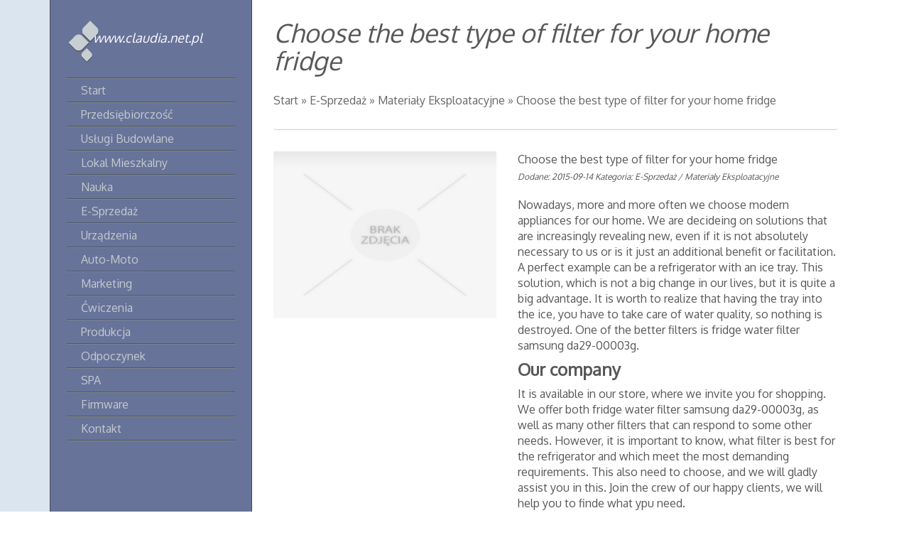

--- FILE ---
content_type: text/html; charset=utf8
request_url: http://www.claudia.net.pl/c/e-sprzedaz/s/materialy-eksploatacyjne/a/choose-the-best-type-of-filter-for-your-home-fridge
body_size: 6394
content:
<!DOCTYPE HTML>
<html>
  <head>
    <base href="http://www.claudia.net.pl">
    <title>Choose the best type of filter for your home fridge - claudia</title>
    <meta charset="utf-8">
    <link rel="stylesheet" type="text/css" href="css/bootstrap.min.css" media="all">
    <link href='http://fonts.googleapis.com/css?family=Oxygen&subset=latin,latin-ext' rel='stylesheet' type='text/css'>
    <link rel="stylesheet" type="text/css" href="css/style.css" media="all">
    <meta name="google-site-verification" content="">
</head>
<body>
    <div id="wrapPage">
        <div id="leftBg"></div>
        <div class="container">
            <div id="wrapContainer">
                <div id="wrapLeft">
                    <div class="page-name">www.claudia.net.pl</div>
                    <nav class="navbar navbar-default" role="navigation">
                        <div class="navbar-header">
                            <button type="button" class="navbar-toggle collapsed" data-toggle="collapse" data-target="#navbarCollapse">
                                <span class="sr-only">Nawigacja</span>
                                <span class="icon-bar"></span>
                                <span class="icon-bar"></span>
                                <span class="icon-bar"></span>
                            </button>
                        </div>
                        <div class="collapse navbar-collapse" id="navbarCollapse">
                            <ul class="nav navbar-nav">
                                <li class="firstItem"><a href="/"><span>Start</span></a></li><li class="dropdown item1"><a href="/c/przedsiebiorczosc" title="Przedsiębiorczość"><span>Przedsiębiorczość</span></a><ul><li><a href="/c/przedsiebiorczosc/s/biura-rachunkowe" title="Biura Rachunkowe"><span>Biura Rachunkowe</span></a></li><li><a href="/c/przedsiebiorczosc/s/doradztwo" title="Doradztwo"><span>Doradztwo</span></a></li><li><a href="/c/przedsiebiorczosc/s/drukarnie" title="Drukarnie"><span>Drukarnie</span></a></li><li><a href="/c/przedsiebiorczosc/s/handel" title="Handel"><span>Handel</span></a></li><li><a href="/c/przedsiebiorczosc/s/hurtownie" title="Hurtownie"><span>Hurtownie</span></a></li><li><a href="/c/przedsiebiorczosc/s/kredyty-leasing" title="Kredyty, Leasing"><span>Kredyty, Leasing</span></a></li><li><a href="/c/przedsiebiorczosc/s/oferty-pracy" title="Oferty Pracy"><span>Oferty Pracy</span></a></li><li><a href="/c/przedsiebiorczosc/s/ubezpieczenia" title="Ubezpieczenia"><span>Ubezpieczenia</span></a></li><li><a href="/c/przedsiebiorczosc/s/windykacja" title="Windykacja"><span>Windykacja</span></a></li><li><a href="/c/przedsiebiorczosc/s/ekologia" title="Ekologia"><span>Ekologia</span></a></li><li><a href="/c/przedsiebiorczosc/s/banki-przelewy-waluty-kantory" title="Banki, Przelewy, Waluty, Kantory"><span>Banki, Przelewy, Waluty, Kantory</span></a></li></ul></li><li class="dropdown item2"><a href="/c/uslugi-budowlane" title="Usługi Budowlane"><span>Usługi Budowlane</span></a><ul><li><a href="/c/uslugi-budowlane/s/projektowanie" title="Projektowanie"><span>Projektowanie</span></a></li><li><a href="/c/uslugi-budowlane/s/remonty-elektryk-hydraulik" title="Remonty, Elektryk, Hydraulik"><span>Remonty, Elektryk, Hydraulik</span></a></li><li><a href="/c/uslugi-budowlane/s/materialy-budowlane" title="Materiały Budowlane"><span>Materiały Budowlane</span></a></li></ul></li><li class="dropdown item3"><a href="/c/lokal-mieszkalny" title="Lokal Mieszkalny"><span>Lokal Mieszkalny</span></a><ul><li><a href="/c/lokal-mieszkalny/s/drzwi-i-okna" title="Drzwi i Okna"><span>Drzwi i Okna</span></a></li><li><a href="/c/lokal-mieszkalny/s/klimatyzacja-i-wentylacja" title="Klimatyzacja i Wentylacja"><span>Klimatyzacja i Wentylacja</span></a></li><li><a href="/c/lokal-mieszkalny/s/nieruchomosci-dzialki" title="Nieruchomości, Działki"><span>Nieruchomości, Działki</span></a></li><li><a href="/c/lokal-mieszkalny/s/domy-mieszkania" title="Domy, Mieszkania"><span>Domy, Mieszkania</span></a></li></ul></li><li class="dropdown item4"><a href="/c/nauka" title="Nauka"><span>Nauka</span></a><ul><li><a href="/c/nauka/s/placowki-edukacyjne" title="Placówki Edukacyjne"><span>Placówki Edukacyjne</span></a></li><li><a href="/c/nauka/s/kursy-jezykowe" title="Kursy Językowe"><span>Kursy Językowe</span></a></li><li><a href="/c/nauka/s/konferencje-sale-szkoleniowe" title="Konferencje, Sale Szkoleniowe"><span>Konferencje, Sale Szkoleniowe</span></a></li><li><a href="/c/nauka/s/kursy-i-szkolenia" title="Kursy i Szkolenia"><span>Kursy i Szkolenia</span></a></li><li><a href="/c/nauka/s/tlumaczenia" title="Tłumaczenia"><span>Tłumaczenia</span></a></li><li><a href="/c/nauka/s/ksiazki-czasopisma" title="Książki, Czasopisma"><span>Książki, Czasopisma</span></a></li></ul></li><li class="dropdown item5"><a href="/c/e-sprzedaz" title="E-Sprzedaż"><span>E-Sprzedaż</span></a><ul><li><a href="/c/e-sprzedaz/s/bizuteria" title="Biżuteria"><span>Biżuteria</span></a></li><li><a href="/c/e-sprzedaz/s/dla-dzieci" title="Dla Dzieci"><span>Dla Dzieci</span></a></li><li><a href="/c/e-sprzedaz/s/meble" title="Meble"><span>Meble</span></a></li><li><a href="/c/e-sprzedaz/s/wyposazenie-wnetrz" title="Wyposażenie Wnętrz"><span>Wyposażenie Wnętrz</span></a></li><li><a href="/c/e-sprzedaz/s/wyposazenie-lazienki" title="Wyposażenie Łazienki"><span>Wyposażenie Łazienki</span></a></li><li><a href="/c/e-sprzedaz/s/odziez" title="Odzież"><span>Odzież</span></a></li><li><a href="/c/e-sprzedaz/s/sport" title="Sport"><span>Sport</span></a></li><li><a href="/c/e-sprzedaz/s/elektronika-rtv-agd" title="Elektronika, RTV, AGD"><span>Elektronika, RTV, AGD</span></a></li><li><a href="/c/e-sprzedaz/s/art-dla-zwierzat" title="Art. Dla Zwierząt"><span>Art. Dla Zwierząt</span></a></li><li><a href="/c/e-sprzedaz/s/ogrod-rosliny" title="Ogród, Rośliny"><span>Ogród, Rośliny</span></a></li><li><a href="/c/e-sprzedaz/s/chemia" title="Chemia"><span>Chemia</span></a></li><li><a href="/c/e-sprzedaz/s/art-spozywcze" title="Art. Spożywcze"><span>Art. Spożywcze</span></a></li><li><a href="/c/e-sprzedaz/s/materialy-eksploatacyjne" title="Materiały Eksploatacyjne"><span>Materiały Eksploatacyjne</span></a></li><li><a href="/c/e-sprzedaz/s/inne-sklepy" title="Inne Sklepy"><span>Inne Sklepy</span></a></li></ul></li><li class="dropdown item6"><a href="/c/urzadzenia" title="Urządzenia"><span>Urządzenia</span></a><ul><li><a href="/c/urzadzenia/s/maszyny" title="Maszyny"><span>Maszyny</span></a></li><li><a href="/c/urzadzenia/s/narzedzia" title="Narzędzia"><span>Narzędzia</span></a></li><li><a href="/c/urzadzenia/s/przemysl-metalowy" title="Przemysł Metalowy"><span>Przemysł Metalowy</span></a></li></ul></li><li class="dropdown item7"><a href="/c/auto-moto" title="Auto-Moto"><span>Auto-Moto</span></a><ul><li><a href="/c/auto-moto/s/transport" title="Transport"><span>Transport</span></a></li><li><a href="/c/auto-moto/s/czesci-samochodowe" title="Części Samochodowe"><span>Części Samochodowe</span></a></li><li><a href="/c/auto-moto/s/wynajem" title="Wynajem"><span>Wynajem</span></a></li><li><a href="/c/auto-moto/s/uslugi-motoryzacyjne" title="Usługi Motoryzacyjne"><span>Usługi Motoryzacyjne</span></a></li><li><a href="/c/auto-moto/s/salony-komisy" title="Salony, Komisy"><span>Salony, Komisy</span></a></li></ul></li><li class="dropdown item8"><a href="/c/marketing" title="Marketing"><span>Marketing</span></a><ul><li><a href="/c/marketing/s/agencje-reklamowe" title="Agencje Reklamowe"><span>Agencje Reklamowe</span></a></li><li><a href="/c/marketing/s/materialy-reklamowe" title="Materiały Reklamowe"><span>Materiały Reklamowe</span></a></li><li><a href="/c/marketing/s/inne-agencje" title="Inne Agencje"><span>Inne Agencje</span></a></li></ul></li><li class="dropdown item9"><a href="/c/cwiczenia" title="Ćwiczenia"><span>Ćwiczenia</span></a><ul><li><a href="/c/cwiczenia/s/imprezy-integracyjne" title="Imprezy Integracyjne"><span>Imprezy Integracyjne</span></a></li><li><a href="/c/cwiczenia/s/hobby" title="Hobby"><span>Hobby</span></a></li><li><a href="/c/cwiczenia/s/zajecia-sportowe-i-rekreacyjne" title="Zajęcia Sportowe i Rekreacyjne"><span>Zajęcia Sportowe i Rekreacyjne</span></a></li></ul></li><li class="dropdown item10"><a href="/c/produkcja" title="Produkcja"><span>Produkcja</span></a><ul><li><a href="/c/produkcja/s/informatyczne" title="Informatyczne"><span>Informatyczne</span></a></li><li><a href="/c/produkcja/s/restauracje-catering" title="Restauracje, Catering"><span>Restauracje, Catering</span></a></li><li><a href="/c/produkcja/s/fotografia" title="Fotografia"><span>Fotografia</span></a></li><li><a href="/c/produkcja/s/adwokaci-porady-prawne" title="Adwokaci, Porady Prawne"><span>Adwokaci, Porady Prawne</span></a></li><li><a href="/c/produkcja/s/slub-i-wesele" title="Ślub i Wesele"><span>Ślub i Wesele</span></a></li><li><a href="/c/produkcja/s/weterynaryjne-hodowla-zwierzat" title="Weterynaryjne, Hodowla Zwierząt"><span>Weterynaryjne, Hodowla Zwierząt</span></a></li><li><a href="/c/produkcja/s/sprzatanie-porzadkowanie" title="Sprzątanie, Porządkowanie"><span>Sprzątanie, Porządkowanie</span></a></li><li><a href="/c/produkcja/s/serwis" title="Serwis"><span>Serwis</span></a></li><li><a href="/c/produkcja/s/opieka" title="Opieka"><span>Opieka</span></a></li><li><a href="/c/produkcja/s/inne-uslugi" title="Inne Usługi"><span>Inne Usługi</span></a></li><li><a href="/c/produkcja/s/kurier-przesylki" title="Kurier, Przesyłki"><span>Kurier, Przesyłki</span></a></li></ul></li><li class="dropdown item11"><a href="/c/odpoczynek" title="Odpoczynek"><span>Odpoczynek</span></a><ul><li><a href="/c/odpoczynek/s/hotele-i-noclegi" title="Hotele i Noclegi"><span>Hotele i Noclegi</span></a></li><li><a href="/c/odpoczynek/s/podroze" title="Podróże"><span>Podróże</span></a></li><li><a href="/c/odpoczynek/s/wypoczynek" title="Wypoczynek"><span>Wypoczynek</span></a></li></ul></li><li class="dropdown item12"><a href="/c/spa" title="SPA"><span>SPA</span></a><ul><li><a href="/c/spa/s/dietetyka-odchudzanie" title="Dietetyka, Odchudzanie"><span>Dietetyka, Odchudzanie</span></a></li><li><a href="/c/spa/s/kosmetyki" title="Kosmetyki"><span>Kosmetyki</span></a></li><li><a href="/c/spa/s/leczenie" title="Leczenie"><span>Leczenie</span></a></li><li><a href="/c/spa/s/salony-kosmetyczne" title="Salony Kosmetyczne"><span>Salony Kosmetyczne</span></a></li><li><a href="/c/spa/s/sprzet-medyczny" title="Sprzęt Medyczny"><span>Sprzęt Medyczny</span></a></li></ul></li><li class="dropdown item13"><a href="/c/firmware" title="Firmware"><span>Firmware</span></a><ul><li><a href="/c/firmware/s/oprogramowanie" title="Oprogramowanie"><span>Oprogramowanie</span></a></li><li><a href="/c/firmware/s/strony-internetowe" title="Strony Internetowe"><span>Strony Internetowe</span></a></li></ul></li><li><a href="/c/kontakt">Kontakt</a></li>
                            </ul>
                        </div>
                    </nav>
                </div>
                <div id="wrapRight">
                    <header id="logo">
                        <h1>Choose the best type of filter for your home fridge</h1>
                    </header>                        
                    <div class="breadcrumb"><span><a href="/">Start</a> &raquo; <a href="/c/e-sprzedaz">E-Sprzedaż</a> &raquo; <a href="/c/e-sprzedaz/s/materialy-eksploatacyjne">Materiały Eksploatacyjne</a> &raquo; <a href="/c/e-sprzedaz/s/materialy-eksploatacyjne/a/choose-the-best-type-of-filter-for-your-home-fridge">Choose the best type of filter for your home fridge</a></span></div>
                    <div class="content">
                        <div class="postContent">
    <div class="row">
        <div class="col-xs-12 col-ms-5 col-sm-5 col-md-5 col-lg-5 wrapImage">
            <img class="img-thubnail" src="img_www/none.jpg" alt="brak zdjęcia" />
            <div class="ph20"></div>
        </div>
        <div class="col-xs-12 cols-ms-7 col-sm-7 col-md-7 col-lg-7 text">
            <div class="title">Choose the best type of filter for your home fridge</div>
            <div class="info">
                <span>Dodane: 2015-09-14</span>
                <span>Kategoria: E-Sprzedaż / Materiały Eksploatacyjne</span>
            </div>
            <div class="text">
                <p>Nowadays, more and more often we choose modern appliances for our home. We are decideing on solutions that are increasingly revealing new, even if it is not absolutely necessary to us or is it just an additional benefit or facilitation. A perfect example can be a refrigerator with an ice tray. This solution, which is not a big change in our lives, but it is quite a big advantage. It is worth to realize that having the tray into the ice, you have to take care of water quality, so nothing is destroyed. One of the better filters is fridge water filter samsung da29-00003g.  </p><h2>Our company</h2><p> It is available in our store, where we invite you for shopping. We offer both fridge water filter samsung da29-00003g, as well as many other filters that can respond to some other needs. However, it is important to know, what filter is best for the refrigerator and which meet the most demanding requirements. This also need to choose, and we will gladly assist you in this. Join the crew of our happy clients, we will help you to finde what ypu need.</p>
            </div>
        </div>
    </div>
    <div class="row">
         <div class="col-xs-12 col-ms-12 col-sm-12 col-md-12 col-lg-12">
            <div class="ph20"></div>
            <div class="social">
                
            </div>
            <div class="ph10"></div>
                <div class="tabs">
                    <ul class="nav nav-tabs" role="tablist">
    <li><a href="#add-comment" role="tab" data-toggle="tab">Dodaj Komentarz</a></li>
    <li><a href="#share-page" role="tab" data-toggle="tab">Poleć stronę</a></li>
    <li><a href="#report" role="tab" data-toggle="tab">Wpis zawiera błędy</a></li>
    <li><a href="#modify" role="tab" data-toggle="tab">Modyfikuj wpis</a></li>
</ul>

<div class="tab-content">
    <div class="ph30"></div>
    
    <div class="tab-pane" id="add-comment">
        <form action="" method="post" role="form">
            <div class="form-group col-xs-12 col-ms-12 col-sm-6 col-md-6 col-lg-6">
                <label for="login1">Imię</label>
                <input name="login" id="login1" class="form-control" pattern="[a-zA-Z0-9]{3,}" required="" type="text">
            </div>
            <div class="ph10"></div>
            <div class="form-group col-xs-12 col-ms-12 col-sm-6 col-md-6 col-lg-6">
                    <label for="email1">E-mail</label>
                    <input name="email" id="email1" class="form-control" pattern="[a-z0-9._%+-]+@[a-z0-9.-]+\.[a-z]{2,4}$" required="" type="email">
            </div>
            <div class="ph10"></div>
            <div class="form-group col-xs-12 col-ms-12 col-sm-6 col-md-6 col-lg-6">
                <label for="message1">Twój komentarz</label>
                <textarea name="message" id="message1" rows="4" class="form-control" required=""></textarea>
            </div>
            <div class="ph10"></div>
            <div class="col-xs-12 col-ms-12 col-sm-12 col-md-12 col-lg-12 btn-group ">
                <input name="submit" value="Wyślij" class="btn btn-default btn-success" type="submit">
                <input value="Wyczyść" type="reset" class="btn btn-default btn-warning">
            </div>
        </form>
        <div class="ph30"></div>
    </div>
    

    
    <div class="tab-pane" id="share-page">
        <form action="" method="post" role="form">
            <div class="form-group">
                <div class="col-xs-12 col-ms-12 col-sm-12 col-md-12 col-lg-12">
                    <label for="www2">Polecana strona</label>
                    <input name="www" id="www2" class="form-control" type="url" value="http://www.claudia.net.pl/c/e-sprzedaz/s/materialy-eksploatacyjne/a/choose-the-best-type-of-filter-for-your-home-fridge">
                </div>
                <div class="ph10"></div>
                <div class="col-xs-12 col-ms-12 col-sm-8 col-md-8 col-lg-8 ">
                    <label for="imie2">Imię</label>
                    <input name="imie" id="imie2" class="form-control" pattern="[a-zA-Z0-9]{3,}" required="" type="text">
                </div>
                <div class="ph10"></div>
                <div class="col-xs-12 col-ms-12 col-sm-8 col-md-8 col-lg-8 ">
                    <label for="email2">E-mail</label>
                    <input name="email" id="email2" class="form-control" pattern="[a-z0-9._%+-]+@[a-z0-9.-]+\.[a-z]{2,4}$" required="" type="email">
                </div>
                <div class="ph10"></div>
                <div class="col-xs-12 col-ms-12 col-sm-12 col-md-12 col-lg-12 ">
                    <input name="submit" class="btn btn-default" value="Poleć stronę" type="submit">
                </div> 
                <div class="ph30"></div>
            </div>
        </form>
    </div>
    


    
    <div class="tab-pane" id="report">
        <form action="" method="post" role="form">
            <div class="form-group">
                <div class="formTitle">Określ problem</div>
                <div class="ph20"></div>
                <div class="col-xs-12 col-ms-12 col-sm-12 col-md-12 col-lg-12">
                    <label for="www3">Zgłaszana strona</label>
                    <input name="www" id="www3" class="form-control" type="url" value="http://www.claudia.net.pl/c/e-sprzedaz/s/materialy-eksploatacyjne/a/choose-the-best-type-of-filter-for-your-home-fridge">
                </div>
                <div class="ph10"></div>
                <div class="col-xs-12 col-ms-12 col-sm-12 col-md-12 col-lg-12 radio"> 
                    <label for="work"><input type="radio" id="work" name="type" value="1" checked="checked">Strona nie działa</label><br>
                    <label for="redirect"><input type="radio" id="redirect" name="type" value="2">Domane jest przekierowana</label><br>
                    <label for="server"><input type="radio" id="server" name="type" value="3">Serwer nie odpowiada</label><br>
                    <label for="error"><input type="radio" id="error" name="type" value="4">Błąd 404</label><br>
                    <label for="none"><input type="radio" id="none" name="type" value="5">Na docelowej stronie są inne dane</label><br>
                    <label for="other"><input type="radio" id="other" name="type" value="0">Inny ...</label>
                </div> 
                <div class="ph30"></div>
                <div class="col-xs-12 col-ms-12 col-sm-6 col-md-6 col-lg-6 ">
                    <label for="imie3">Imię</label>
                    <input name="imie" id="imie3" class="form-control" placeholder="Imię" pattern="[a-zA-Z0-9]{3,}" required="" type="text">
                </div> 
                <div class="ph10"></div>
                <div class="col-xs-12 col-ms-12 col-sm-6 col-md-6 col-lg-6 ">
                    <label for="email3">E-mail</label>
                    <input name="email" id="email3" class="form-control" placeholder="E-Mail" pattern="[a-z0-9._%+-]+@[a-z0-9.-]+\.[a-z]{2,4}$" required="" type="email">
                </div>
                <div class="ph10"></div>
                <div class="col-xs-12 col-ms-12 col-sm-12 col-md-12 col-lg-12 ">
                    <input name="submit" class="btn btn-default" value="Wyślij Zgłoszenie" type="submit">
                </div> 
            </div>
            <div class="ph30"></div>
        </form>
    </div>
    


    
    <div class="tab-pane" id="modify">
        <form action="" method="post" role="form"> 
            <div class="form-group">
                <div class="col-xs-12 col-ms-12 col-sm-2 col-md-2 col-lg-2 ">
                    <label for="login4">Login</label>
                </div>
                <div class="col-xs-12 col-ms-12 col-sm-10 col-md-10 col-lg-10 ">
                    <input name="login" id="login4" class="form-control" placeholder="Login" pattern="[a-zA-Z0-9]{3,}" required="" type="text">
                </div>
                <div class="ph10"></div>
                <div class="col-xs-12 col-ms-12 col-sm-2 col-md-2 col-lg-2 ">
                    <label for="haslo4">Hasło</label>
                </div>
                <div class="col-xs-12 col-ms-12 col-sm-10 col-md-10 col-lg-10 ">
                    <input name="haslo" id="haslo4" class="form-control" placeholder="Hasło" pattern="[a-zA-Z0-9]{3,}" required="" type="password">
                </div>
                <div class="ph10"></div>
                <div class="col-xs-12 col-ms-12 col-sm-10 col-md-10 col-lg-10 col-sm-offset-2 col-md-offset-2 col-lg-offset-2">
                    <input name="submit" class="btn btn-default" value="Zaloguj" type="submit">
                </div>  
                <div class="ph30"></div>
            </div>
        </form>
    </div>
    
</div>
                </div>
                <div class="ph20"></div>

            
                <div class="simPost">
                    <h2>Przeczytaj również:</h2>
                    <div class="ph20"></div>
                    <div class="row article"><div class="col-xs-4 col-ms-4 col-sm-3 col-md-2 col-lg-2 thumb"><img class="img-thumb" src="/img_www/none.jpg" alt="A.R.M. Różańscy - producent łóżek drewnianych do każdej sypialni" /></div><div class="col-xs-8 col-ms-8 col-sm-9 col-md-10 col-lg-10"><h5><a href="/c/e-sprzedaz/s/meble/a/a-r-m-rozanscy-producent-lozek-drewnianych-do-kazdej-sypialni">A.R.M. Różańscy - producent łóżek drewnianych do każdej sypialni</a></h5> <p>Sen jest czynnością, z której nie sposób zrezygnować. Aby ludzki organizm mógł działać w sposób prawidłowy, a także wydajny, potrzebuje czasu na reg...</p><div class="clr"></div></div></div><div class="row article"><div class="col-xs-4 col-ms-4 col-sm-3 col-md-2 col-lg-2 thumb"><img class="img-thumb" src="/img_www/none.jpg" alt="Wytrzymałe płyty pmma na różne powierzchnie" /></div><div class="col-xs-8 col-ms-8 col-sm-9 col-md-10 col-lg-10"><h5><a href="/c/e-sprzedaz/s/inne-sklepy/a/wytrzymale-plyty-pmma-na-rozne-powierzchnie">Wytrzymałe płyty pmma na różne powierzchnie</a></h5> <p>Tak naprawdę od nas samych zależy to, w jaki sposób urządzimy swój dom. Dotyczy to zarówno jego wnętrza, jak i zewnętrznej strony budynku. Nie mniej, je...</p><div class="clr"></div></div></div><div class="row article"><div class="col-xs-4 col-ms-4 col-sm-3 col-md-2 col-lg-2 thumb"><img class="img-thumb" src="/img_www/none.jpg" alt="Producent narzędzi wielofunkcyjnych" /></div><div class="col-xs-8 col-ms-8 col-sm-9 col-md-10 col-lg-10"><h5><a href="/c/e-sprzedaz/s/sport/a/producent-narzedzi-wielofunkcyjnych">Producent narzędzi wielofunkcyjnych</a></h5> <p>W sklepie internetowym OutdoorPro znajdziemy kompleksowe akcesoria niezbędne do wspinaczki górskiej, podczas podróżowania, sprzęt trekkingowy czy do szerok...</p><div class="clr"></div></div></div><div class="row article"><div class="col-xs-4 col-ms-4 col-sm-3 col-md-2 col-lg-2 thumb"><img class="img-thumb" src="/img_www/none.jpg" alt="Stylowe i praktyczne meble do biura" /></div><div class="col-xs-8 col-ms-8 col-sm-9 col-md-10 col-lg-10"><h5><a href="/c/e-sprzedaz/s/meble/a/stylowe-i-praktyczne-meble-do-biura">Stylowe i praktyczne meble do biura</a></h5> <p>Wybierając wyposażenie do naszego lokalu biurowego, powinniśmy pamiętać o jego funkcjonalności oraz o estetycznym wyglądzie, który ewidentnie poprawia w...</p><div class="clr"></div></div></div><div class="row article"><div class="col-xs-4 col-ms-4 col-sm-3 col-md-2 col-lg-2 thumb"><img class="img-thumb" src="/img_www/none.jpg" alt="Elegancka bielizna w hurcie." /></div><div class="col-xs-8 col-ms-8 col-sm-9 col-md-10 col-lg-10"><h5><a href="/c/e-sprzedaz/s/odziez/a/elegancka-bielizna-w-hurcie-">Elegancka bielizna w hurcie.</a></h5> <p>Mada to internetowa hurtownia wysokogatunkowej bielizny damskiej. Współpracujemy z wieloma firmami, które są zadowolone z naszych usług, gdyż dostarczamy ...</p><div class="clr"></div></div></div>
                </div>
            
         </div>
    </div>
</div>


                    </div>
                    
                        <div id="bottom">
                            <div class="lastWrap text-center">
                                <div class="ph50"></div>
                                <div class="title">Ostatnie wpisy</div>
                                <div class="ph10"></div>
                                <ul><li><a href="/c/auto-moto/s/transport/a/uslugi-transportowe-dla-biznesu-" title="Usługi transportowe dla biznesu.">Usługi transportowe dla biznesu.</a></li><li><a href="/c/e-sprzedaz/s/inne-sklepy/a/sprytne-rozwiazania-dla-majsterkowiczow" title="Sprytne rozwiązania dla majsterkowiczów">Sprytne rozwiązania dla majsterkowiczów</a></li><li><a href="/c/nauka/s/placowki-edukacyjne/a/studia-po-kursie-policealnym-zielona-gora" title="Studia po kursie policealnym zielona góra">Studia po kursie policealnym zielona góra</a></li><li><a href="/c/urzadzenia/s/maszyny/a/wygoda-w-wymianie-filtrow-oleju" title="Wygoda w wymianie filtrów oleju">Wygoda w wymianie filtrów oleju</a></li><li><a href="/c/urzadzenia/s/przemysl-metalowy/a/innowacyjne-rozwiazanie-do-czyszczenia-" title="Innowacyjne rozwiązanie do czyszczenia.">Innowacyjne rozwiązanie do czyszczenia.</a></li><li><a href="/c/spa/s/dietetyka-odchudzanie/a/zestawy-upominkowe-dla-przedsiebiorstw" title="Zestawy upominkowe dla przedsiębiorstw">Zestawy upominkowe dla przedsiębiorstw</a></li></ul>
                                <div class="ph20"></div>
                                <div class="hr"></div>
                                <div class="ph20"></div>
                            </div>
                            <div class="randomWrap text-center">
                                <div class="title">Losowe artykuły</div>
                                <div class="ph10"></div>
                                <ul><li><a href="/c/e-sprzedaz/s/wyposazenie-wnetrz/a/oryginalne-ksztalty-lamp-do-pokoju-goscinnego" title="Oryginalne kształty lamp do pokoju gościnnego"><i class="fa fa-caret-right"></i>Oryginalne kształty lamp do pokoju gościnnego</a></li><li><a href="/c/e-sprzedaz/s/inne-sklepy/a/wspaniale-portfele-nie-tylko-na-prezent" title="Wspaniałe portfele nie tylko na prezent"><i class="fa fa-caret-right"></i>Wspaniałe portfele nie tylko na prezent</a></li><li><a href="/c/e-sprzedaz/s/inne-sklepy/a/solidne-narzedzia-do-montazu-mebli" title="Solidne narzędzia do montażu mebli"><i class="fa fa-caret-right"></i>Solidne narzędzia do montażu mebli</a></li><li><a href="/c/e-sprzedaz/s/art-spozywcze/a/idziemy-na-wino" title="Idziemy na wino"><i class="fa fa-caret-right"></i>Idziemy na wino</a></li><li><a href="/c/e-sprzedaz/s/wyposazenie-wnetrz/a/sofy-nowoczesne-meble-lampy-i-akcesoria-wyposazenia" title="Sofy nowoczesne, meble, lampy i akcesoria wyposażenia"><i class="fa fa-caret-right"></i>Sofy nowoczesne, meble, lampy i akcesoria wyposażenia</a></li><li><a href="/c/e-sprzedaz/s/inne-sklepy/a/kompleksowa-i-tania-ochrona-antywirusowa" title="Kompleksowa i tania ochrona antywirusowa"><i class="fa fa-caret-right"></i>Kompleksowa i tania ochrona antywirusowa</a></li></ul>
                                <div class="ph20"></div>
                                <div class="hr"></div>
                            </div>
                        </div>
                    
                    <footer id="footer">
                        <div class="text-right">www.claudia.net.pl</div>
                    </footer>
                </div>                
            </div>
        </div>
    </div>    
    <script type="text/javascript" src="js/jquery-2.1.3.min.js"></script>       
    <script type="text/javascript" src="js/bootstrap.min.js"></script>
</body>
</html>
